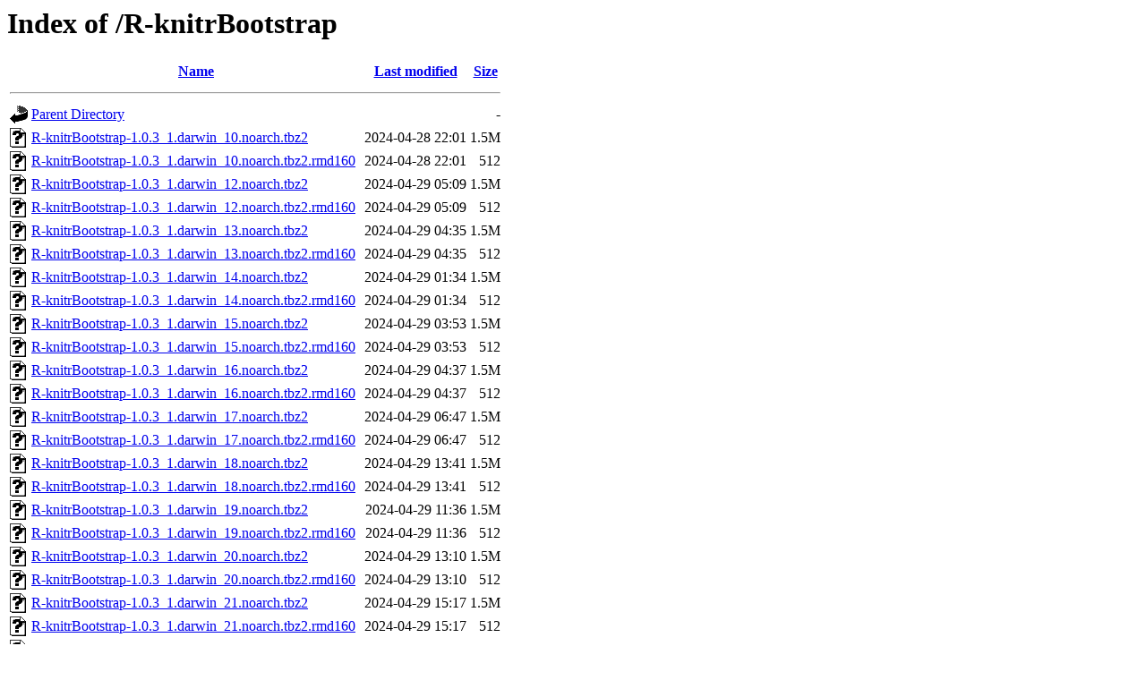

--- FILE ---
content_type: text/html;charset=UTF-8
request_url: https://packages.macports.org/R-knitrBootstrap/
body_size: 720
content:
<!DOCTYPE HTML PUBLIC "-//W3C//DTD HTML 3.2 Final//EN">
<html>
 <head>
  <title>Index of /R-knitrBootstrap</title>
 </head>
 <body>
<h1>Index of /R-knitrBootstrap</h1>
  <table>
   <tr><th valign="top"><img src="/icons/blank.gif" alt="[ICO]"></th><th><a href="?C=N;O=D">Name</a></th><th><a href="?C=M;O=A">Last modified</a></th><th><a href="?C=S;O=A">Size</a></th></tr>
   <tr><th colspan="4"><hr></th></tr>
<tr><td valign="top"><a href="/"><img src="/icons/back.gif" alt="[PARENTDIR]"></a></td><td><a href="/">Parent Directory</a></td><td>&nbsp;</td><td align="right">  - </td></tr>
<tr><td valign="top"><a href="R-knitrBootstrap-1.0.3_1.darwin_10.noarch.tbz2"><img src="/icons/unknown.gif" alt="[   ]"></a></td><td><a href="R-knitrBootstrap-1.0.3_1.darwin_10.noarch.tbz2">R-knitrBootstrap-1.0.3_1.darwin_10.noarch.tbz2</a></td><td align="right">2024-04-28 22:01  </td><td align="right">1.5M</td></tr>
<tr><td valign="top"><a href="R-knitrBootstrap-1.0.3_1.darwin_10.noarch.tbz2.rmd160"><img src="/icons/unknown.gif" alt="[   ]"></a></td><td><a href="R-knitrBootstrap-1.0.3_1.darwin_10.noarch.tbz2.rmd160">R-knitrBootstrap-1.0.3_1.darwin_10.noarch.tbz2.rmd160</a></td><td align="right">2024-04-28 22:01  </td><td align="right">512 </td></tr>
<tr><td valign="top"><a href="R-knitrBootstrap-1.0.3_1.darwin_12.noarch.tbz2"><img src="/icons/unknown.gif" alt="[   ]"></a></td><td><a href="R-knitrBootstrap-1.0.3_1.darwin_12.noarch.tbz2">R-knitrBootstrap-1.0.3_1.darwin_12.noarch.tbz2</a></td><td align="right">2024-04-29 05:09  </td><td align="right">1.5M</td></tr>
<tr><td valign="top"><a href="R-knitrBootstrap-1.0.3_1.darwin_12.noarch.tbz2.rmd160"><img src="/icons/unknown.gif" alt="[   ]"></a></td><td><a href="R-knitrBootstrap-1.0.3_1.darwin_12.noarch.tbz2.rmd160">R-knitrBootstrap-1.0.3_1.darwin_12.noarch.tbz2.rmd160</a></td><td align="right">2024-04-29 05:09  </td><td align="right">512 </td></tr>
<tr><td valign="top"><a href="R-knitrBootstrap-1.0.3_1.darwin_13.noarch.tbz2"><img src="/icons/unknown.gif" alt="[   ]"></a></td><td><a href="R-knitrBootstrap-1.0.3_1.darwin_13.noarch.tbz2">R-knitrBootstrap-1.0.3_1.darwin_13.noarch.tbz2</a></td><td align="right">2024-04-29 04:35  </td><td align="right">1.5M</td></tr>
<tr><td valign="top"><a href="R-knitrBootstrap-1.0.3_1.darwin_13.noarch.tbz2.rmd160"><img src="/icons/unknown.gif" alt="[   ]"></a></td><td><a href="R-knitrBootstrap-1.0.3_1.darwin_13.noarch.tbz2.rmd160">R-knitrBootstrap-1.0.3_1.darwin_13.noarch.tbz2.rmd160</a></td><td align="right">2024-04-29 04:35  </td><td align="right">512 </td></tr>
<tr><td valign="top"><a href="R-knitrBootstrap-1.0.3_1.darwin_14.noarch.tbz2"><img src="/icons/unknown.gif" alt="[   ]"></a></td><td><a href="R-knitrBootstrap-1.0.3_1.darwin_14.noarch.tbz2">R-knitrBootstrap-1.0.3_1.darwin_14.noarch.tbz2</a></td><td align="right">2024-04-29 01:34  </td><td align="right">1.5M</td></tr>
<tr><td valign="top"><a href="R-knitrBootstrap-1.0.3_1.darwin_14.noarch.tbz2.rmd160"><img src="/icons/unknown.gif" alt="[   ]"></a></td><td><a href="R-knitrBootstrap-1.0.3_1.darwin_14.noarch.tbz2.rmd160">R-knitrBootstrap-1.0.3_1.darwin_14.noarch.tbz2.rmd160</a></td><td align="right">2024-04-29 01:34  </td><td align="right">512 </td></tr>
<tr><td valign="top"><a href="R-knitrBootstrap-1.0.3_1.darwin_15.noarch.tbz2"><img src="/icons/unknown.gif" alt="[   ]"></a></td><td><a href="R-knitrBootstrap-1.0.3_1.darwin_15.noarch.tbz2">R-knitrBootstrap-1.0.3_1.darwin_15.noarch.tbz2</a></td><td align="right">2024-04-29 03:53  </td><td align="right">1.5M</td></tr>
<tr><td valign="top"><a href="R-knitrBootstrap-1.0.3_1.darwin_15.noarch.tbz2.rmd160"><img src="/icons/unknown.gif" alt="[   ]"></a></td><td><a href="R-knitrBootstrap-1.0.3_1.darwin_15.noarch.tbz2.rmd160">R-knitrBootstrap-1.0.3_1.darwin_15.noarch.tbz2.rmd160</a></td><td align="right">2024-04-29 03:53  </td><td align="right">512 </td></tr>
<tr><td valign="top"><a href="R-knitrBootstrap-1.0.3_1.darwin_16.noarch.tbz2"><img src="/icons/unknown.gif" alt="[   ]"></a></td><td><a href="R-knitrBootstrap-1.0.3_1.darwin_16.noarch.tbz2">R-knitrBootstrap-1.0.3_1.darwin_16.noarch.tbz2</a></td><td align="right">2024-04-29 04:37  </td><td align="right">1.5M</td></tr>
<tr><td valign="top"><a href="R-knitrBootstrap-1.0.3_1.darwin_16.noarch.tbz2.rmd160"><img src="/icons/unknown.gif" alt="[   ]"></a></td><td><a href="R-knitrBootstrap-1.0.3_1.darwin_16.noarch.tbz2.rmd160">R-knitrBootstrap-1.0.3_1.darwin_16.noarch.tbz2.rmd160</a></td><td align="right">2024-04-29 04:37  </td><td align="right">512 </td></tr>
<tr><td valign="top"><a href="R-knitrBootstrap-1.0.3_1.darwin_17.noarch.tbz2"><img src="/icons/unknown.gif" alt="[   ]"></a></td><td><a href="R-knitrBootstrap-1.0.3_1.darwin_17.noarch.tbz2">R-knitrBootstrap-1.0.3_1.darwin_17.noarch.tbz2</a></td><td align="right">2024-04-29 06:47  </td><td align="right">1.5M</td></tr>
<tr><td valign="top"><a href="R-knitrBootstrap-1.0.3_1.darwin_17.noarch.tbz2.rmd160"><img src="/icons/unknown.gif" alt="[   ]"></a></td><td><a href="R-knitrBootstrap-1.0.3_1.darwin_17.noarch.tbz2.rmd160">R-knitrBootstrap-1.0.3_1.darwin_17.noarch.tbz2.rmd160</a></td><td align="right">2024-04-29 06:47  </td><td align="right">512 </td></tr>
<tr><td valign="top"><a href="R-knitrBootstrap-1.0.3_1.darwin_18.noarch.tbz2"><img src="/icons/unknown.gif" alt="[   ]"></a></td><td><a href="R-knitrBootstrap-1.0.3_1.darwin_18.noarch.tbz2">R-knitrBootstrap-1.0.3_1.darwin_18.noarch.tbz2</a></td><td align="right">2024-04-29 13:41  </td><td align="right">1.5M</td></tr>
<tr><td valign="top"><a href="R-knitrBootstrap-1.0.3_1.darwin_18.noarch.tbz2.rmd160"><img src="/icons/unknown.gif" alt="[   ]"></a></td><td><a href="R-knitrBootstrap-1.0.3_1.darwin_18.noarch.tbz2.rmd160">R-knitrBootstrap-1.0.3_1.darwin_18.noarch.tbz2.rmd160</a></td><td align="right">2024-04-29 13:41  </td><td align="right">512 </td></tr>
<tr><td valign="top"><a href="R-knitrBootstrap-1.0.3_1.darwin_19.noarch.tbz2"><img src="/icons/unknown.gif" alt="[   ]"></a></td><td><a href="R-knitrBootstrap-1.0.3_1.darwin_19.noarch.tbz2">R-knitrBootstrap-1.0.3_1.darwin_19.noarch.tbz2</a></td><td align="right">2024-04-29 11:36  </td><td align="right">1.5M</td></tr>
<tr><td valign="top"><a href="R-knitrBootstrap-1.0.3_1.darwin_19.noarch.tbz2.rmd160"><img src="/icons/unknown.gif" alt="[   ]"></a></td><td><a href="R-knitrBootstrap-1.0.3_1.darwin_19.noarch.tbz2.rmd160">R-knitrBootstrap-1.0.3_1.darwin_19.noarch.tbz2.rmd160</a></td><td align="right">2024-04-29 11:36  </td><td align="right">512 </td></tr>
<tr><td valign="top"><a href="R-knitrBootstrap-1.0.3_1.darwin_20.noarch.tbz2"><img src="/icons/unknown.gif" alt="[   ]"></a></td><td><a href="R-knitrBootstrap-1.0.3_1.darwin_20.noarch.tbz2">R-knitrBootstrap-1.0.3_1.darwin_20.noarch.tbz2</a></td><td align="right">2024-04-29 13:10  </td><td align="right">1.5M</td></tr>
<tr><td valign="top"><a href="R-knitrBootstrap-1.0.3_1.darwin_20.noarch.tbz2.rmd160"><img src="/icons/unknown.gif" alt="[   ]"></a></td><td><a href="R-knitrBootstrap-1.0.3_1.darwin_20.noarch.tbz2.rmd160">R-knitrBootstrap-1.0.3_1.darwin_20.noarch.tbz2.rmd160</a></td><td align="right">2024-04-29 13:10  </td><td align="right">512 </td></tr>
<tr><td valign="top"><a href="R-knitrBootstrap-1.0.3_1.darwin_21.noarch.tbz2"><img src="/icons/unknown.gif" alt="[   ]"></a></td><td><a href="R-knitrBootstrap-1.0.3_1.darwin_21.noarch.tbz2">R-knitrBootstrap-1.0.3_1.darwin_21.noarch.tbz2</a></td><td align="right">2024-04-29 15:17  </td><td align="right">1.5M</td></tr>
<tr><td valign="top"><a href="R-knitrBootstrap-1.0.3_1.darwin_21.noarch.tbz2.rmd160"><img src="/icons/unknown.gif" alt="[   ]"></a></td><td><a href="R-knitrBootstrap-1.0.3_1.darwin_21.noarch.tbz2.rmd160">R-knitrBootstrap-1.0.3_1.darwin_21.noarch.tbz2.rmd160</a></td><td align="right">2024-04-29 15:17  </td><td align="right">512 </td></tr>
<tr><td valign="top"><a href="R-knitrBootstrap-1.0.3_1.darwin_22.noarch.tbz2"><img src="/icons/unknown.gif" alt="[   ]"></a></td><td><a href="R-knitrBootstrap-1.0.3_1.darwin_22.noarch.tbz2">R-knitrBootstrap-1.0.3_1.darwin_22.noarch.tbz2</a></td><td align="right">2024-04-30 09:56  </td><td align="right">1.5M</td></tr>
<tr><td valign="top"><a href="R-knitrBootstrap-1.0.3_1.darwin_22.noarch.tbz2.rmd160"><img src="/icons/unknown.gif" alt="[   ]"></a></td><td><a href="R-knitrBootstrap-1.0.3_1.darwin_22.noarch.tbz2.rmd160">R-knitrBootstrap-1.0.3_1.darwin_22.noarch.tbz2.rmd160</a></td><td align="right">2024-04-30 09:56  </td><td align="right">512 </td></tr>
<tr><td valign="top"><a href="R-knitrBootstrap-1.0.3_1.darwin_23.noarch.tbz2"><img src="/icons/unknown.gif" alt="[   ]"></a></td><td><a href="R-knitrBootstrap-1.0.3_1.darwin_23.noarch.tbz2">R-knitrBootstrap-1.0.3_1.darwin_23.noarch.tbz2</a></td><td align="right">2024-04-28 15:53  </td><td align="right">1.5M</td></tr>
<tr><td valign="top"><a href="R-knitrBootstrap-1.0.3_1.darwin_23.noarch.tbz2.rmd160"><img src="/icons/unknown.gif" alt="[   ]"></a></td><td><a href="R-knitrBootstrap-1.0.3_1.darwin_23.noarch.tbz2.rmd160">R-knitrBootstrap-1.0.3_1.darwin_23.noarch.tbz2.rmd160</a></td><td align="right">2024-04-28 15:53  </td><td align="right">512 </td></tr>
<tr><td valign="top"><a href="R-knitrBootstrap-1.0.3_1.darwin_any.noarch.tbz2"><img src="/icons/unknown.gif" alt="[   ]"></a></td><td><a href="R-knitrBootstrap-1.0.3_1.darwin_any.noarch.tbz2">R-knitrBootstrap-1.0.3_1.darwin_any.noarch.tbz2</a></td><td align="right">2024-06-01 02:24  </td><td align="right">1.5M</td></tr>
<tr><td valign="top"><a href="R-knitrBootstrap-1.0.3_1.darwin_any.noarch.tbz2.rmd160"><img src="/icons/unknown.gif" alt="[   ]"></a></td><td><a href="R-knitrBootstrap-1.0.3_1.darwin_any.noarch.tbz2.rmd160">R-knitrBootstrap-1.0.3_1.darwin_any.noarch.tbz2.rmd160</a></td><td align="right">2024-06-01 02:24  </td><td align="right">512 </td></tr>
   <tr><th colspan="4"><hr></th></tr>
</table>
<address>Apache/2.4.58 (Ubuntu) Server at packages.macports.org Port 443</address>
</body></html>
